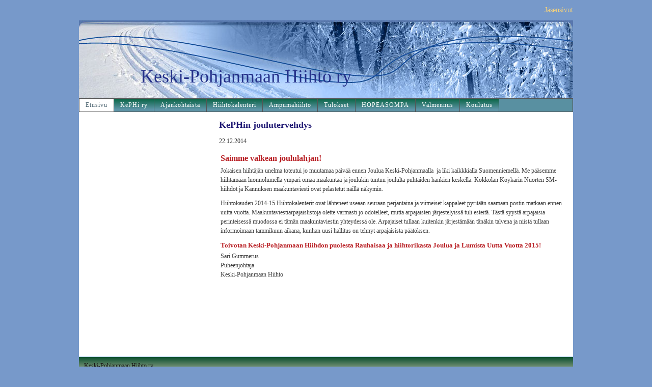

--- FILE ---
content_type: text/html; charset=utf-8
request_url: https://www.kephi.com/?x103997=576998
body_size: 2597
content:
<!DOCTYPE html>
<html class="no-js" dir="ltr" lang="fi">
<head><meta http-equiv="Content-Type" content="text/html; charset=utf-8"/><script src="https://d4-assets.s3.eu-north-1.amazonaws.com/public-page/js/jquery.min.js?R=1768287333"></script>
	<!--[if lt IE 7]><script src="https://d4-assets.s3.eu-north-1.amazonaws.com/public-page/js/d4supersleight.min.js?R=1768287333"></script><![endif]-->
	<!--[if IE ]><script src="https://d4-assets.s3.eu-north-1.amazonaws.com/public-page/js/jsc.min.js?R=1768287333"></script><![endif]--><link type="text/css" rel="stylesheet" href="/@Style/@nc1712740006@124143-rwd"/><script src="https://d4-assets.s3.eu-north-1.amazonaws.com/public-page/js/d4.min.js?R=1768287333"></script><title>KePHin joulutervehdys - Keski-Pohjanmaan Hiihto ry</title>
	
	
	
<style type="text/css">
input.d4button {
   -moz-box-shadow:inset 0px 1px 0px 0px #ffffff;
    -webkit-box-shadow:inset 0px 1px 0px 0px #ffffff;
    box-shadow:inset 0px 1px 0px 0px #ffffff;
    background:-webkit-gradient( linear, left top, left bottom, color-stop(0.05, #ededed), color-stop(1, #dfdfdf) );
    background:-moz-linear-gradient( center top, #ededed 5%, #dfdfdf 100% );
    background-color:#ededed;
    -webkit-border-radius:4px;
    border-radius:4px;
    border:1px solid #dcdcdc;
    display:inline-block;
    color:#444;
    font-family:Helvetica, Arial, sans-serif;
    font-size:12px;
    font-weight:bold;
    padding:3px 14px;
    text-decoration:none;
    text-shadow:1px 1px 0px #ffffff;
    cursor:pointer;
    -moz-box-shadow: 0px 0px 5px #333;
    -webkit-box-shadow: 0px 0px 5px #333;
    box-shadow: 0px 0px 5px #333;
    background-repeat:no-repeat;
    background-position:3px;
    margin:5px 3px;
    padding-left:25px;
}
input.d4button:hover {
  	background-color: #666;
  	border:1px solid #333;
  	color:#FFF;
  	text-shadow:none;
}
</style>

	<meta name="viewport" content="width=device-width, user-scalable=yes"> 
        <script>
        d4lang.CONTENT = d4lang.CONTENT || {};
	    d4lang.CONTENT.rwd_menu_title   = 'Valikko';
        d4lang.CONTENT.rwd_scroll_hint  = 'Tarkastele taulukkoa vierittämällä oikealle ja vasemmalle.';</script><link rel="shortcut icon" type="image/x-icon" href="/@Bin/147701/KepPHi%2blogo.ico" />
			<link rel="icon" type="image/x-icon" href="/@Bin/147701/KepPHi%2blogo.ico" /><link rel="canonical" href="https://www.kephi.com/?x103997=576998"></head>
<!--[if lt IE 7]> <body class="no-js ie6 ie6-9 "> <![endif]-->
<!--[if IE 7]>    <body class="no-js ie7 ie6-9 "> <![endif]-->
<!--[if IE 8]>    <body class="no-js ie8 ie6-9 "> <![endif]-->
<!--[if IE 9]>    <body class="no-js ie9 ie6-9 "> <![endif]-->
<!--[if gt IE 9]><!--> <body class="no-js modern "> <!--<![endif]-->
	<!-- noindex --><a href="#alku" class="alkuun" title="Sisällön alkuun"></a><div id="main" ><div id="room-menu" style="overflow: hidden; min-height: 40px; line-height: 40px;"><div id="room-menu-links" style="text-align: right; float: right; height: 40px;">
			<form action="#"><a class="rooms" href="/jasensivut/" tabindex="6" >Jäsensivut</a></form>	
			
		</div>
		<div style="float: left;height: 40px;"></div>		
	</div>
	
  
  <div id="header">
		<div class="Hd" id="Hd"><div class="text text1"><a href="/">Keski-Pohjanmaan Hiihto ry</a></div>
	<div class="text text2"></div>
	<div class="text text3"></div>
</div></div><div id="topmenu">
		<table class="topmenucontainer">
	<tr>
		<td><ul class="level1-container">
	<li class=" menu-page-1 level1 level1-onpath level1-here level1-first  hereparent"><a href="/" class=" menu-page-1 level1 level1-onpath level1-here level1-first  here"
		style="padding-left: 12px;"><span>Etusivu</span></a></li>
	<li class=" menu-page-100905 level1  "><a href="/kephi-ry/" class=" menu-page-100905 level1  "
		style="padding-left: 12px;"><span>KePHi ry</span></a></li>
	<li class=" menu-page-11599 level1  "><a href="/ajankohtaista/" class=" menu-page-11599 level1  "
		style="padding-left: 12px;"><span>Ajankohtaista</span></a></li>
	<li class=" menu-page-1381500 level1  "><a href="/hiihtokalenteri/" class=" menu-page-1381500 level1  "
		style="padding-left: 12px;"><span>Hiihtokalenteri</span></a></li>
	<li class=" menu-page-1381013 level1  "><a href="/ampumahiihto/" class=" menu-page-1381013 level1  "
		style="padding-left: 12px;"><span>Ampumahiihto</span></a></li>
	<li class=" menu-page-11495 level1  "><a href="/tulokset/" class=" menu-page-11495 level1  "
		style="padding-left: 12px;"><span>Tulokset</span></a></li>
	<li class=" menu-page-14089 level1  "><a href="/hopeasompa/" class=" menu-page-14089 level1  "
		style="padding-left: 12px;"><span>HOPEASOMPA</span></a></li>
	<li class=" menu-page-111655 level1  "><a href="/valmennus/" class=" menu-page-111655 level1  "
		style="padding-left: 12px;"><span>Valmennus</span></a></li>
	<li class=" menu-page-11481 level1 level1-last  "><a href="/koulutus/" class=" menu-page-11481 level1 level1-last  "
		style="padding-left: 12px;"><span>Koulutus</span></a></li></ul>
</td>
	</tr>
	</table>
	</div><div id="content">
		<div id="container">
		<div id="content-main"><div class="zone" id="zone-top"></div>

			
			<div id="content-middle"><h1 class="pageTitle">KePHin joulutervehdys</h1><div class="zone zone-_main-stuff" id="zone-_main"><div class="token token-News" id="token-103997"><a class="anchor" name="anchor-103997"></a><!-- index -->







	

	
	



<div class="content-container news-item">




<p class="julkaisu">

22.12.2014
</p>



<table class="artikkeli">
<tr>

	



	<td class="tiedot">
	
	

	

	<h2> Saimme valkean joululahjan!</h2><p> Jokaisen hiihtäjän unelma toteutui jo muutamaa päivää ennen Joulua Keski-Pohjanmaalla&nbsp; ja liki kaikkkialla Suomenniemellä. Me pääsemme hiihtämään luonnolumella ympäri omaa maakuntaa ja joulukin tuntuu joululta puhtaiden hankien keskellä. Kokkolan Köykärin Nuorten SM-hiihdot ja Kannuksen maakuntaviesti ovat pelastetut näillä näkymin.</p><p> Hiihtokauden 2014-15 Hiihtokalenterit ovat lähteneet&nbsp;useaan&nbsp;seuraan perjantaina ja viimeiset kappaleet pyritään saamaan postin matkaan ennen uutta vuotta. Maakuntaviestiarpajaislistoja olette varmasti jo odotelleet, mutta&nbsp;arpajaisten järjestelyissä tuli esteitä. Tästä syystä arpajaisia perinteisessä muodossa ei tämän maakuntaviestin yhteydessä ole. Arpajaiset tullaan kuitenkin järjestämään tänäkin talvena ja niistä tullaan informoimaan tammikuun aikana, kunhan uusi hallitus on tehnyt arpajaisista päätöksen.</p><h4> Toivotan&nbsp;Keski-Pohjanmaan Hiihdon puolesta Rauhaisaa ja hiihtorikasta Joulua ja Lumista Uutta&nbsp;Vuotta 2015!</h4><p> Sari Gummerus<br/> Puheenjohtaja<br/> Keski-Pohjanmaan Hiihto</p>

	
	
	

	


	


	</td>
</tr>
</table>

</div>




<!-- noindex --></div></div>
			</div></div><div id="content-left">
			
			
			

			<div class="zone" id="zone-left"></div>

		</div><hr class="clear"/>
		
		<div>
			<div class="zone" id="zone-bottom"></div>
		</div>
		
		</div>
	</div><div id="footer">
		<div class="Ft"><div class="text text1">Keski-Pohjanmaan Hiihto ry</div><div class="row2"><div class="optinet">
					<div>
						<a href="http://www.yhdistysavain.fi/" target="_blank">Tehty Yhdistysavaimella</a>
						</div></div><div class="copyright"><a class="loginlink" rel="nofollow" href="https://www.kephi.com/@login?GOTO=/%3fx103997%3d576998">&copy;</a> 2026 Keski-Pohjanmaan Hiihto ry</div><div class="text text2"></div></div><div class="text text3"></div></div>
	</div></div>
</body>
</html>